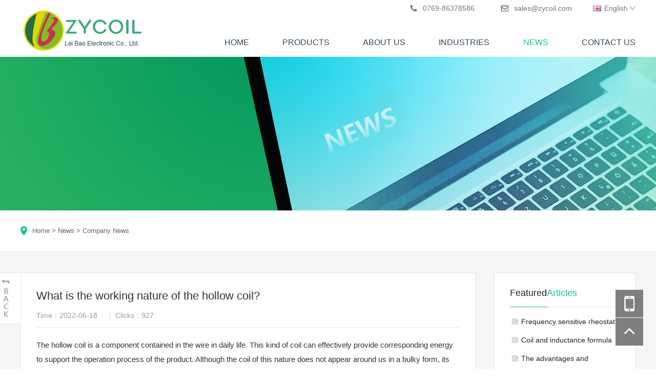

--- FILE ---
content_type: text/html;charset=utf-8
request_url: http://zycoil.com/index.php/News/998.html
body_size: 5098
content:
<!DOCTYPE HTML>
<html>
<head>
<meta charset="utf-8">
<title>What is the working nature of the hollow coil?_Dongguan Leibao Electronics Co., Ltd</title>
<meta name="Keywords" content="What,the,working,nature,hollow,coil,The,hollow,coil">
<meta name="Description" content="The hollow coil is a component contained in the wire in daily life. This kind of coil can effectively provide corresponding e">
<link href="/favicon.ico" rel="shortcut icon" type="image/x-icon" />
<link href="/css/style.css" rel="stylesheet">
<script type="text/javascript" src="/js/jquery.js"></script>
<script type="text/javascript">var ey_1564127251 = {"ClosePage":0,"get_url":"\/index.php?m=api&c=Ajax&a=get_arcrank&aid=998","buy_url":"\/index.php?m=user&c=Media&a=media_order_buy&_ajax=1","VideoLogicUrl":"\/index.php?m=api&c=Ajax&a=video_logic&_ajax=1","LevelCentreUrl":"\/index.php?m=user&c=Level&a=level_centre","aid":998};</script>
<script type="text/javascript" src="/public/static/common/js/view_arcrank.js?v=v1.5.3"></script>
</head>
<body>	
<div class="head en">
    <div class="index_content">
        <div class="headLogo">
            <a href="http://www.zycoil.com" class="logo"><img src="/uploads/allimg/20220615/1-220615110521104.png" alt="Dongguan Leibao Electronics Co., Ltd" /></a>
        </div>
        <div class="nav">
            <div class="nav_top">
                <div class="Tel">
                    <ul>
                        <li>
                            <img src="/img/head_i1.png" alt="">
                            <p>0769-86378586</p>
                        </li>
                        <li>
                            <img src="/img/head_i2.png" alt="">
                            <p>sales@zycoil.com</p>
                        </li>
                    </ul>
                </div>
                <div class="LanguageBox">
                    <div class="Language">
                        <div class="lang-selected">
                            <img src="/uploads/allimg/20220615/en.gif" alt=""><span>English</span><i></i>
                        </div>
                        <div class="lang-arrow" id="lang-drop-arrow"></div>
                        <ul class="lang-menu" id="lang-drop-menu">
                                                        <li class="lang-item">
                                <a href="/index.php/cn"><div class="lang-sprites-slide en"></div><span>简体中文</span></a>
                            </li>
                                                        <li class="lang-item">
                                <a href="/index.php/ja"><div class="lang-sprites-slide en"></div><span>日本語版</span></a>
                            </li>
                                                    </ul>
                    </div>
                </div>
                <script>
                    var $selected = $(".lang-selected");
                    var $langmenu = $(".lang-menu");
                    var $language = $(".Language");
                    $selected.click(function () {
                        if ($langmenu.is(':hidden')) {
                            $langmenu.slideDown();
                        }
                        else {
                            $langmenu.slideUp();
                        }
                        $language.mouseleave(function () {
                            $langmenu.slideUp();
                        })
                    })
                </script>
            </div>
            <ul id="nav_menu">
                <li class="nav_menu-item">
                    <a class="top_nav" href="http://www.zycoil.com">Home</a>
                </li>
                                    <li class="nav_menu-item  "><a class="top_nav" href="/index.php/Product/">Products</a></li>
                                    <li class="nav_menu-item  "><a class="top_nav" href="/index.php/AboutUs/">About Us</a></li>
                                    <li class="nav_menu-item  "><a class="top_nav" href="/index.php/Industries/">Industries</a></li>
                                    <li class="nav_menu-item  munehover"><a class="top_nav" href="/index.php/News/">News</a></li>
                                    <li class="nav_menu-item  "><a class="top_nav" href="/index.php/Contact/">Contact Us</a></li>
                            </ul>
        </div>
        <div class="clear"></div>
    </div>
</div>
<div class="n_banner" style="background: url(/uploads/allimg/20220617/1-22061FS25Y26.jpg) top center no-repeat;"></div>
<div class="zhandian"><div class="index_content"><div class="weizhi"> <a href='/' class=''>Home</a> &gt; <a href='/index.php/News/' class=''>News</a> &gt; <a href='/index.php/Company/'>Company News</a></div></div></div>
<div class="mainC">
<div class="mainContent">
<div class="list_box_news">
<div class="list_left_news">
<div class="nNewsfanhui">
<a href="/index.php/News/"><img src="/img/newsback.png"></a>
</div>
<div class="list_contact">
<div class="list_contact_title">
<div class="title">What is the working nature of the hollow coil?</div>
<div class="date">
<span>Time：2022-06-18　</span><span>Clicks：<script type="text/javascript">
    function tag_arcclick(aid)
    {
        // 步骤一:创建异步对象
        var ajax = new XMLHttpRequest();
        // 步骤二:设置请求的url参数,参数一是请求的类型,参数二是请求的url,可以带参数,动态的传递参数starName到服务端
        ajax.open("get", "/index.php?m=api&c=Ajax&a=arcclick&aid="+aid+"&type=view", true);
        // 给头部添加ajax信息
        ajax.setRequestHeader("X-Requested-With","XMLHttpRequest");
        // 如果需要像 HTML 表单那样 POST 数据，请使用 setRequestHeader() 来添加 HTTP 头。然后在 send() 方法中规定您希望发送的数据：
        ajax.setRequestHeader("Content-type","application/x-www-form-urlencoded");
        // 步骤三:发送请求
        ajax.send();
        // 步骤四:注册事件 onreadystatechange 状态改变就会调用
        ajax.onreadystatechange = function () {
            // 步骤五 如果能够进到这个判断 说明 数据 完美的回来了,并且请求的页面是存在的
            if (ajax.readyState==4 && ajax.status==200) {
        　　　　document.getElementById("eyou_arcclick_1766060110_"+aid).innerHTML = ajax.responseText;
          　}
        } 
    }
</script><i id="eyou_arcclick_1766060110_998" class="eyou_arcclick" style="font-style:normal"></i> 
<script type="text/javascript">tag_arcclick(998);</script></span>
</div>
</div>
<div class="contact"><p>The hollow coil is a component contained in the wire in daily life. This kind of coil can effectively provide corresponding energy to support the operation process of the product. Although the coil of this nature does not appear around us in a bulky form, its application range is very wide. Nowadays, our life is inseparable from the support of this product, but the question is what kind of working nature of this coil is? How long can it be used?</p><p><br/></p><p>In daily life, we often use hollow coils, which are widely used and bring great convenience to our lives. Today, a lot of things are done using machinery, so that the work can be done easily. I remember that some common coils were used in the past, but because of its low safety, it was gradually eliminated, and then the hollow coil appeared, which was very convenient. A question that will be considered when purchasing an air-core coil is how long the air-core coil will last.</p><p><br/></p><p>The use time of the hollow coil is generally one to two years, which is under normal use conditions. Sometimes, people will blindly use the hollow coil, so there will be some problems and shorten its use time. When using the hollow coil, we must pay attention to its correct use, so as to avoid problems in the process of use, and no short circuit will cause trouble to customers. When using the hollow coil, you must read the instruction manual carefully, so that you can know what problems to pay attention to and avoid problems during use. The maintenance of the hollow coil can delay its use time. When purchasing, users should go to a regular merchant to buy, so that the quality is more guaranteed.</p></div>
<div id="next">
<div class="fl">
Previous：
<a href="/index.php/News/999.html" title="Next：What is an air core coil? What are the types of hollow coils">What is an air core coil? What are the types of hollow coils</a>
</div>
<div class="fr">
Next：
<a href="/index.php/News/997.html" title="Previous：Understanding the Effect of Differential Mode Inductor Turns">Understanding the Effect of Differential Mode Inductor Turns</a>
</div>
</div>
</div>
</div>
<div class="list_right_news">
<div class="nNewswenzhan">
<div class="nNewswenzhan_til">Featured<strong>Articles</strong></div>
<div class="nNewswenzhan_con">
<a href="/index.php/News/996.html">Frequency sensitive rheostat introduction an</a>
<a href="/index.php/News/995.html">Coil and inductance formula</a>
<a href="/index.php/News/994.html">The advantages and disadvantages of the inte</a>
</div>
</div>
<div class="nNewswenzhan nyzx">
<div class="nNewswenzhan_til">Latest<strong>News</strong></div>
<div class="nNewswenzhan_con">
<a href="/index.php/News/999.html">What is an air core coil? What are the types</a>
<a href="/index.php/News/998.html">What is the working nature of the hollow coi</a>
<a href="/index.php/News/997.html">Understanding the Effect of Differential Mod</a>
<a href="/index.php/News/996.html">Frequency sensitive rheostat introduction an</a>
<a href="/index.php/News/995.html">Coil and inductance formula</a>
<a href="/index.php/News/994.html">The advantages and disadvantages of the inte</a>
</div>
</div>
</div>
<div class="clear"></div>
</div>
</div>
</div>
<!-- End 友情链接 -->	 
<div class="footer">
    <div class="index_content">
        <div class="footerList">
            <div class="footerNav">
                <h2>PRODUCT</h2>
                <ul>
                                        <li><a href="/index.php/Product_3/">Induction Coil</a></li>
                                        <li><a href="/index.php/Product_2/">Transformer Inductor</a></li>
                                        <li><a href="/index.php/Product_4/">Rfid Antenna Coil</a></li>
                                        <li><a href="/index.php/Product_7/">Wireless Charger Coil</a></li>
                                        <li><a href="/index.php/Product_5/"> Air Core Coil</a></li>
                                        <li><a href="/index.php/Product_1/">Bobbin &amp; Ferrite Coil</a></li>
                                    </ul>
            </div>
            <div class="footerNav">
                <h2>ABOUT US</h2>
                <ul>
                                        <li><a href="/index.php/Overview/">Company Overview</a></li>
                                        <li><a href="/index.php/Capacity/">Production Capacity</a></li>
                                        <li><a href="/index.php/Corporate/">Corporate image</a></li>
                                        <li><a href="/index.php/Certificate/">Certificate</a></li>
                                    </ul>
            </div>
            <div class="footerNav">
                <h2>CONTACTS</h2>
                                    <ul>
<li><img src="/img/footerCon_1.png" alt=""><span>+86-769-86378586</span></li>
<li><img src="/img/footerCon_2.png" alt=""><span>sales@zycoil.com</span></li>
<li><img src="/img/footerCon_3.png" alt=""><span>13926862341</span></li>
<li><img src="/img/footerCon_4.png" alt=""><span>373461549</span></li>
<li><img src="/img/footerCon_5.png" alt=""><span>Third Floor Hongli Industrial Building, No.188 Technology East Road, Shijie Town, Dongguan City, Guangdong Province, China</span></li>
</ul>            </div>
            <div class="footerEr">
                <a href="/index.php/Contact/">GET A QUOTE</a>                <img src="/uploads/allimg/20220617/1-22061FRQ0919.png" alt="">
                <p>Online Store</p>
            </div>
        </div>
        <div class="clear"></div>
    </div>
    <div class="footerBottom">
        <div class="index_content">
            <span class="fl">CopyRight © 2022 Zycoil Electronic Co.,Ltd.
 All rights reserved.　<a href="https://beian.miit.gov.cn/" rel="nofollow" target="_blank">粤ICP备12040584号-2</a></span>
            <span class="fr">　　Technical Support：<a href="http://www.dgyijin.com" target="_blank">YiJin</a></span>
            <div class="clear"></div>
        </div>
    </div>
</div>
<!-- End 底部 -->
<script type="text/javascript" src="/js/index.js"></script>	
<!--浮动在线客服开始 -->
<div class="floating_ck">
    <dl>
        <dd class="index_mobile">
            <span><i style="background: url(/uploads/allimg/20220617/1-22061FRQ0919.png);"></i></span>
        </dd>
        <dd class="return">
            <span onClick="gotoTop();return false;"></span>
        </dd>
    </dl>
</div>
<!--浮动在线客服结束 -->
<script type="text/javascript" src="/public/static/common/js/footprint.js?v=v1.5.3"></script>
<script type="text/javascript">footprint_1606269933('998', '');</script>
</body>
</html>


--- FILE ---
content_type: text/css
request_url: http://zycoil.com/css/style.css
body_size: 10627
content:
@charset "utf-8";
/* CSS Document */
body {padding:0;margin:0;font-size:14px;font-family:"Arial";color:#212121;}
a{color:#212121;text-decoration:none;}
a:hover{color:#12C48B;text-decoration:none;}
a img{border:none;} 
div,ul,li,p,form,h1,h2,h3,h4,h5,dl,dd,table,tr,contacttd{margin: 0px;}
ul,li{list-style-type: none;padding: 0;}
em{font-style: normal;font-weight: normal;}
video{outline: none;}
.fl {float:left;}
.fr {float:right;}
.clear{clear:both;}
.upfile{border: 1px solid #ccc;height:28px;margin-top:10px;width:98%;}
.index_content{width: 100%;max-width: 1200px;margin: 0 auto;}

/*头部*/
.head{display: block;width: 100%;}
.headLogo{float: left;margin: 17px 0 5px;width: 29%;}
.headLogo img{max-width: 100%;}
.nav{float: right;font-size: 0;position: relative;width: 68%;text-align: right;margin-top: 8px;position: relative;}
.nav .Tel{display: inline-block;vertical-align: middle;margin-right: 124px;}
.nav .Tel li{display: inline-block;margin-left: 51px;}
.nav .Tel img{display: inline-block;vertical-align: middle;margin-right: 10px;}
.nav .Tel p{font-size: 14px;color: #6C767F;display: inline-block;vertical-align: middle;}
.LanguageBox{display: inline-block;vertical-align: top;position: absolute;top: 0;right: 0;}
.Language{display: inline-block;z-index: 99999;background-color: #fff;text-align: left;}
.Language .lang-selected{cursor: pointer;}
.Language .lang-selected img{display: inline-block;vertical-align: middle;margin-right: 6px;}
.Language .lang-selected span{font-size: 14px;color: #6C767F;display: inline-block;vertical-align: middle;}
.Language .lang-selected i{display: inline-block;width: 11px;height: 8px;background: url(/img/head_i3.png) center no-repeat;vertical-align: middle;margin-left: 4px;}
.Language .lang-menu{margin-top: 5px;display: none;}
.Language .lang-menu .lang-item{margin-bottom: 5px;}
.Language .lang-menu .lang-item:last-child{margin-bottom: 0;}
.Language .lang-menu .lang-sprites-slide{width: 16px;height: 11px;display: inline-block;vertical-align: middle;margin-right: 6px;}
.Language .lang-menu .cn{background: url(/img/EN.png) no-repeat;}
.Language .lang-menu .en{background: url(/img/CN.png) no-repeat;}
.Language .lang-menu span{font-size: 14px;color: #6C767F;display: inline-block;vertical-align: middle;}
.Language .lang-menu span:hover{color: #427e19;}
#nav_menu{margin-top: 50px;}
#nav_menu>li{display: inline-block;position: relative;transition: all 0.3s ease-out 0s;margin-right: 8%;}
.ja #nav_menu>li{margin-right: 3%;}
#nav_menu>li:last-child{margin-right: 0;}
#nav_menu>li>a{font-size: 16px;color: #344554;display: inline-block;text-align: center;text-transform: uppercase;}
#nav_menu>li:hover>a{color: #12C48B;}
#nav_menu>li.munehover>a{color: #12C48B;}
#nav_menu li ul{width:199px;position: absolute;top: 80px;background: #fff;display: block!important;box-shadow: 0 6px 10px rgba(0, 0, 0, .1);transition: all 0.3s ease-out 0s;transform: translate3d(0px, 10px, 0px);-moz-transform: translate3d(0px, 10px, 0px);-webkit-transform: translate3d(0px, 10px, 0px);opacity: 0;height: 0px;overflow: hidden;z-index: 999;}
#nav_menu li:nth-child(2) ul{margin-left: -57px;}
#nav_menu li:nth-child(3) ul{margin-left: -57px;}
#nav_menu li:nth-child(4) ul{margin-left: -57px;}
#nav_menu>li:hover ul{opacity: 1;height: auto;visibility: visible;transform: translate3d(0px, 0px, 0px);-moz-transform: translate3d(0px, 0px, 0px);-webkit-transform: translate3d(0px, 0px, 0px);}
#nav_menu li ul li{width: 100%;height: 49px;line-height: 49px;border-bottom: 1px solid rgba(0, 0, 0, .08);}
#nav_menu li ul li a{font-size: 14px;color: #666;height: 49px;line-height: 49px;display: block;text-align: center;}
#nav_menu li ul li a:hover{background: #F2F2F2;color: #333;}

/*动画*/
.slide-main{height: 650px;position:relative;width:100%;background:#666;}
.item{display:block;width:100%;height:5px;position:absolute;z-index:124;bottom:40px;left:0;text-align:center;}
.item a{display:inline-block;width:15px;height:15px;border-radius: 100%;margin-right:10px;background:#000;opacity:1;-moz-opacity:1;filter:alpha(opacity=100);overflow:hidden;opacity: 1;position: relative;}
.item a.cur{background-color: #12C48B;}
.banner_er{position: absolute;z-index: 999;width: 140px;height: 140px;right: 10px;top: 10px;}
.banner_er img{max-width: 100%;}
.banner_er p{font-size: 16px;color: #fff;text-align: center;}
.banner-scroll .prev,.banner-scroll .next{width: 20px;height: 50px;display: inline-block;position: absolute;z-index: 999;top: 0;bottom: 0;margin: auto;opacity: .5;background-size: 100% 100% !important;}
.banner-scroll .prev{cursor: pointer;;background: url(/img/left.png) no-repeat center;left: 5%;}
.banner-scroll .next{cursor: pointer;;background: url(/img/right.png) no-repeat center;right: 5%;}
.banner-scroll .prev:hover{opacity: .9;}
.banner-scroll .next:hover{opacity: .9;}
.slide-box,.slide{display:block;width:100%;height: 650px;overflow:hidden;}
.slide-box{position:relative;}
.slide{display:none;height: 650px;position:relative;position:absolute;z-index:8;}
#bgstylea{background:url(/img/banner1.png) center no-repeat;}
#bgstyleb{background:url(/img/banner2.png) center no-repeat;}
#bgstylec{background:url(/img/banner3.png) center no-repeat;}
#bgstyled{background:url(/img/banner1.png) center no-repeat;}
#bgstylee{background:url(/img/banner5.png) center no-repeat;}
#bgstylef{background:url(/img/banner6.png) center no-repeat;}
.slide a{display:block;width:100%;height: 650px;cursor:pointer;}
.obj-a,.obj-b,.obj-c,.obj-d,.obj-e,.obj-f,.obj-g,.obj-h{position:absolute;z-index:9;left:50%;}
.obj-a,.obj-b,.obj-c,.obj-d,.obj-e,.obj-f,.obj-g,.obj-h{width:1200px;text-align:center;}
.obj-a{top: 89px;margin-left: -600px;}
.obj-b{top: 118px;margin-left: -303px;}
.obj-c{top: 258px;margin-left: -1037px;}
.obj-d{top: 144px;margin-left: -289px;}
.obj-e{top: 233px;margin-left: -1052px;}
.obj-f{top: 178px;margin-left: -316px;}
.obj-g{top: 183px;margin-left: -219px;}
.obj-h{top: 150px;margin-left: -215px;}
.banAnimate .obj-a{display:block;animation-name:baoAni;-webkit-animation:baoAni 0.4s linear 0s normal none;-moz-animation:baoAni 0.4s linear 0s normal none;animation:baoAni 0.4s linear 0s normal none;}
@-webkit-keyframes baoAni{from{opacity:0;left:60%;} to{opacity:1;left:50%;} }
@-moz-keyframes baoAni{from{opacity:0;left:60%;} to{opacity:1;left:50%;} }
@keyframes baoAni{from{opacity:0;left:60%;} to{opacity:1;left:50%;} }
.banAnimate .obj-b{display:block;animation-name:saAni;-webkit-animation:saAni 0.4s linear 0s normal none;-moz-animation:saAni 0.4s linear 0s normal none;animation:saAni 0.4s linear 0s normal none;}
@-webkit-keyframes saAni{from{opacity:0;-webkit-transform:scale(0,0);} to{opacity:1;-webkit-transform:scale(1,1);} }
@-moz-keyframes saAni{from{opacity:0;-moz-transform:scale(0,0);} to{opacity:1;-moz-transform:scale(1,1);} }
@keyframes saAni{from{opacity:0;transform:scale(0,0);} to{opacity:1;transform:scale(1,1);} }
.watch-code.code-show{display:block;animation-name:scode;-webkit-animation:scode 0.3s linear 0s normal none;-moz-animation:scode 0.3s linear 0s normal none;animation:scode 0.3s linear 0s normal none;}
@-webkit-keyframes scode{from{opacity:0;-webkit-transform:scale(1,0);transform-origin:left bottom;} to{opacity:1;-webkit-transform:scale(1,1);transform-origin: left bottom;} }
@-moz-keyframes scode{from{opacity:0;-moz-transform:scale(1,0);transform-origin:left bottom;} to{opacity:1;-moz-transform:scale(1,1);transform-origin:bottom bottom;} }
@keyframes scode{from{opacity:0;transform:scale(1,0);transform-origin:left bottom;} to{opacity:1;transform:scale(1,1);transform-origin: left bottom;} }
.banAnimate .obj-c,.banAnimate .obj-e,.banAnimate .obj-h{display:block;animation-name:saAnic;-webkit-animation:saAnic 0.3s linear 0s normal none;-moz-animation:saAnic 0.3s linear 0s normal none;animation:saAnic 0.3s linear 0s normal none;}
@-webkit-keyframes saAnic{from{opacity:0;left:47%;} to{opacity:1;left:50%;} }
@-moz-keyframes saAnic{from{opacity:0;left:47%;} to{opacity:1;left:50%;} }
@keyframes saAnic{from{opacity:0;left:47%;} to{opacity:1;left:50%;} }
.banAnimate .obj-d,.banAnimate .obj-f,.banAnimate .obj-g{display:block;animation-name:saAnid;-webkit-animation:saAnid 0.3s linear 0s normal none;-moz-animation:saAnid 0.3s linear 0s normal none;animation:saAnid 0.3s linear 0s normal none;}
@-webkit-keyframes saAnid{from{opacity:0;left:53%;} to{opacity:1;left:50%;} }
@-moz-keyframes saAnid{from{opacity:0;left:53%;} to{opacity:1;left:50%;} }
@keyframes saAnid{from{opacity:0;left:53%;} to{opacity:1;left:50%;} }
/*index_banner*/
.index_banner{width: 100%;height: 650px;z-index: 1;position: relative;overflow: hidden;background:url(banner1.png) center no-repeat;}
.index_banner .slide-box{width:100%;height:100%;overflow: hidden;}
.index_banner .slide{width:100%;height:100%;}

.Product{font-size: 0;padding: 130px 0 41px;overflow: hidden;}
.Product .ProductNav{border-bottom: 1px solid #eee;}
.Product .ProductNav h2{font-size: 30px;color: #12C48B;display: inline-block;margin-right: 85px;}
.Product .ProductNav ul{display: inline-block;}
.Product .ProductNav ul li{display: inline-block;border-bottom: 3px solid #fff;padding: 0 9px 12px;margin-right: 25px;}
.Product.ja .ProductNav ul li{margin-right: 15px;}
.Product .ProductNav ul li:hover{border-color: #12C48B;}
.Product .ProductNav ul li:last-child{margin-right: 0;}
.Product .ProductNav ul a{font-size: 14px;color: #6C767F;}
.Product .ProductNav ul a:hover{color: #12C48B;}
.Product .ProductList{margin-top: 51px;}
.ProductList li{display: inline-block;width: 280px;border: 1px solid #eee;box-sizing: border-box;border-radius: 5px;overflow: hidden;margin-right: 26px;margin-bottom: 40px;transition: .5s;}
.ProductList li:hover{border-color: #12C48B;}
.ProductList li:nth-child(4n){margin-right: 0;}
.ProductList .ProductImg{padding: 12px;overflow: hidden;text-align: center;}
.ProductList .ProductImg img{max-width: 100%;transition: .5s;}
.ProductList li:hover .ProductImg img{transform: scale(1.05);}
.ProductList .ProductArt{padding: 2px 12px 32px;overflow: hidden;text-align: center;}
.ProductList .ProductArt p{font-size: 16px;color: #6C767F;transition: .5s;}
.ProductList li:hover .ProductArt p{color: #12C48B;}

.About{font-size: 0;background: url(/img/AboutBg.png) no-repeat center top;padding: 90px 0 55px;overflow: hidden;}
.AboutStrength{text-align: center;margin-bottom: 48px;}
.AboutStrength li{display: inline-block;vertical-align: top;text-align: center;margin-right: 250px;}
.AboutStrength li:last-child{margin-right: 0;}
.AboutStrength li h2{font-size: 56px;color: #fff;font-family: 'DIN';margin-bottom: 21px;}
.AboutStrength li p{font-size: 18px;color: #fff;}
.AboutBox{background: url(/img/About_bg.png) no-repeat center top;padding: 45px 0 119px;}
.AboutLeft{float: left;width: 580px;margin-top: 57px;padding-left: 50px;}
.AboutLeft h3{font-size: 16px;color: #12C48B;margin-bottom: 20px;}
.AboutLeft h2{font-size: 26px;color: #344554;margin-bottom: 18px;}
.AboutLeft p{font-size: 16px;color: #6C767F;line-height: 31px;margin-bottom: 37px;}
.AboutLeft a{display: block;width: 160px;height: 50px;line-height: 50px;text-align: center;border: 1px solid #12C48B;box-sizing: border-box;border-radius: 30px;color: #12C48B;font-size: 16px;transition: .5s;}
.AboutLeft a:hover{background-color: #12C48B;color: #fff;}
.AboutRight{float: right;margin-top: 69px;padding-right: 61px;}
.Service{margin-top: 58px;}
.Service .ServiceTitle h2{font-size: 30px;color: #12C48B;text-align: center;margin-bottom: 10px;}
.Service .ServiceTitle p{font-size: 16px;color: #6C767F;text-align: center;margin-bottom: 70px;}
.ServiceList{text-align: center;}
.ServiceList li{display: inline-block;vertical-align: top;width: 430px;overflow: hidden;text-align: left;margin-bottom: 63px;margin-right: 100px;}
.ServiceList li:nth-child(2n){margin-right: 0;}
.ServiceList li .ServiceImg{width: 117px;height: 117px;overflow: hidden;display: inline-block;vertical-align: middle;margin-right: 18px;}
.ServiceList li .ServiceImg i{display: block;width: 100%;height: 100%;background: no-repeat center #fff;border-radius: 8px;}
.ServiceList li:nth-child(1) .ServiceImg i{background-image: url(/img/Choose_1.png);}
.ServiceList li:nth-child(2) .ServiceImg i{background-image: url(/img/Choose_2.png);}
.ServiceList li:nth-child(3) .ServiceImg i{background-image: url(/img/Choose_3.png);}
.ServiceList li:nth-child(4) .ServiceImg i{background-image: url(/img/Choose_4.png);}
.ServiceList li .ServiceBox{display: inline-block;vertical-align: middle;}
.ServiceList li .ServiceBox h2{font-size: 24px;color: #344554;margin-bottom: 12px;}
.ServiceList li .ServiceBox p{font-size: 16px;color: #6C767F;}

.Markets{font-size: 0;padding: 104px 0 109px;overflow: hidden;}
.MarketsTitle{text-align: center;margin-bottom: 50px;}
.MarketsTitle h2{font-size: 30px;color: #12C48B;margin-bottom: 15px;}
.MarketsTitle p{font-size: 16px;color: #6C767F;}
.MarketsList li{display: inline-block;margin-right: .6%;width: 24.55%;position: relative;overflow: hidden;}
.MarketsList li:last-child{margin-right: 0;}
.MarketsList li .MarketsImg img{max-width: 100%;}
.MarketsList li .MarketsArt{position: absolute;top: 0;left: 0;background-color: rgba(18, 196, 139, 0.5);width: 100%;height: 100%;opacity: 0;transition: .5s;}
.MarketsList li .MarketsArt p{font-size: 20px;color: #fff;text-align: center;margin-top: 155px;}
.MarketsList li:hover .MarketsArt{opacity: 1;}

.News{font-size: 0;overflow: hidden;}
.NewsTitle{text-align: center;margin-bottom: 50px;}
.NewsTitle h2{font-size: 30px;color: #12C48B;margin-bottom: 15px;}
.NewsTitle p{font-size: 16px;color: #6C767F;}
.NewsList li{display: inline-block;width: 370px;margin-right: 45px;vertical-align: top;}
.NewsList li:last-child{margin-right: 0;}
.NewsList li .NewsImg{overflow: hidden;}
.NewsList li .NewsImg img{max-width: 100%;transition: .5s;}
.NewsList li:hover .NewsImg img{transform: scale(1.05);}
.NewsList li .NewsArt{background-color: #eee;padding: 22px 28px 27px;transition: .5s;}
.NewsList li:hover .NewsArt{background-color: #12C48B;}
.NewsList li .NewsArt p{font-size: 24px;color: #344554;line-height: 26px;overflow : hidden;text-overflow: ellipsis;display: -webkit-box;-webkit-line-clamp: 2;-webkit-box-orient: vertical;word-wrap:break-word;transition: .5s;min-height: 52px;}
.NewsList li:hover .NewsArt p{color: #fff;}
.NewsMore a{display: block;width: 160px;height: 50px;line-height: 50px;text-align: center;border: 1px solid #12C48B;box-sizing: border-box;border-radius: 30px;color: #12C48B;font-size: 16px;margin: 89px auto 83px;transition: .5s;}
.NewsMore a:hover{background-color: #12C48B;color: #fff;}

.n_banner{margin: 0 auto;width: 100%;height: 300px;background: url(/img/n_banner.jpg) center no-repeat;position: relative;background-color: #666;}

/*内页内容*/
.mainC{background: #f5f5f5;}
.mainC1{background: #fff;}
.mainContent{margin: 0 auto;max-width:1200px;padding: 25px 0 45px;}
.nAbout .mainContent{padding-top: 25px;}
.mainContent .list_box{position: relative;background-color: #fff;padding: 0 20px 20px;}
.list_content{margin: 20px auto;font-size: 16px;}
.list_content table{border-right: 1px solid #e4e4e4;border-top: 1px solid #e4e4e4;border-collapse:collapse;}
.list_content table td{border-left: 1px solid #e4e4e4;border-bottom: 1px solid #e4e4e4;padding: 10px;}
.list_content table th{border-left: 1px solid #e4e4e4;border-bottom: 1px solid #e4e4e4;padding: 10px;}
.list_top{height: 50px;background: #f7f7f7;}
.list_center{background: rgb(255, 255, 255);padding: 48px 42px;}
.list_pro_center{padding: 0;}
.list_left{float: left;width: 22%;}
.list_left .title{height: 80px;text-indent: 28px;background: #12C48B;line-height: 80px;font-size: 20px;color: #fff;font-weight: normal;font-weight: bold;}
.list_left .clmNav{font-size: 0;border: 1px solid #e4e4e4;border-top: none;position: relative;background: #fff;}
.list_left .clmNav i{display: block;width: 3px;background: #12C48B;position: absolute;left: -1px;top: 0;z-index: 9;}
.list_left .clmNav .clmNav1li{border-top: 1px solid #e4e4e4;}
.list_left .clmNav .clmNav1li>a{height: 58px;text-indent: 28px;font-size: 15px;color: #333;line-height: 58px;background: url(/img/mub02_jt03.png) no-repeat 224px center;display: block;}
.list_left .clmNav .clmNav1li:hover a{background: url(/img/mub02_jt04.png) no-repeat 224px center;color: #12C48B;font-weight: bold;}
.list_left .clmNav .clmNav1li>a.currclass{background: url(/img/mub02_jt04.png) no-repeat 224px center;color: #12C48B;font-weight: bold;}
.list_left .clmNav .clmNav2li>a{display: block;font-size: 13px;color: #666666;height: 36px;line-height: 36px;text-indent: 55px;text-decoration: none;text-overflow: ellipsis;overflow: hidden;white-space: nowrap;}
.list_left .clmNav .clmNav2li>a:hover{color: #12C48B;}
.list_left .clmNav .clmNav2li>a.currclass{color: #12C48B;}
.nTel{border: 1px solid #e4e4e4;margin-top: 20px;padding: 0 19px 20px;margin-bottom: 20px;background: #fff;}
.nTel::after{content: '';display: block;clear: both;}
.nTel h3{font-size: 18px;color: #12C48B;font-weight: normal;height: 59px;line-height: 59px;border-bottom: 1px solid #e4e4e4;margin-bottom: 18px;text-indent: 10px;}
.nTel p{font-size: 14px;color: #333;margin-bottom: 6px;line-height: 24px;padding: 0 5px;}
.nTel p span{display: inline-block;vertical-align: top;max-width: 172px;}
.nTel a{float: right;width: 35px;}
.nTel a img{max-width: 100%;}

.list_right{float: right;width: 75%;padding: 0px 20px 20px;background: rgb(255, 255, 255);box-sizing: border-box;}
.list_top_w{width: 100%;font-size: 16px;height: 60px;color: #222;background: none;border-bottom: 1px solid #dbdbdb;}
.list_top_w .title{margin: 20px 0;text-align: center;padding-bottom: 20px;font-size: 28px;}
/* .list_top_w .weizhi{float: right;font-size: 14px;line-height: 40px;margin-right: 0px;margin-top: 20px;color: #666;}.list_top_w .weizhi a{color: #666;}
.list_top_w .weizhi a:hover{color: #12C48B;} */
.zhandian{width: 100%;border-bottom: 1px solid #eee;position: relative;}
.zhandian .index_content{position: relative;}
.zhandian .weizhi{color: #666;font-size: 13px;background: url(/img/weizhi.png) no-repeat left center;line-height: 80px;padding-left: 23px;}
.zhandian .weizhifr{float: right;}
.n_ProNav .weizhi{position: absolute;right: 0;top: -60px;}
.zhandian .weizhi a{color: #666;}
.zhandian .weizhi a:hover{color: #12C48B;}
.TopNav{float: left;font-size: 0;}
.TopNav .clmNav1li{display: inline-block;}
.TopNav .clmNav1li a{position: relative;font-size: 15px;height: 80px;line-height: 80px;padding: 0px 30px;color: #333;display: block;transition: 0.3s ease 0s;}
.TopNav .clmNav1li a:hover{color: #12C48B;}
.TopNav .clmNav1li a.currclass{color: #12C48B;}
.TopNav .clmNav1li a::before{position: absolute;content: '';left: 50%;bottom: 0px;width: 0%;height: 3px;background-color: none;transition: all .3s;}
.TopNav .clmNav1li a:hover::before{width: 80%;left: 10%;background-color: #12C48B;}
.TopNav .clmNav1li a.currclass::before{width: 80%;left: 10%;background-color: #12C48B;}
.TopNav .clmNav1li a::after{content: "";position: absolute;width: 1px;height: 15px;display: block;background: #ccc;top: 50%;margin-top: -7px;right: 0px;}

/* 内页图片列表 */
.list_contact_img{font-size: 0;margin-top: 30px;}
.list_contact_img > p{font-size: 15px;color: #666;line-height: 33px;}
.list_contact_img ul::after{content: '';display: block;clear: both;}
.list_contact_img li{float: left;margin: 0 1% 2% 1%;position: relative;text-align: center;overflow: hidden;width: 31.33%;transition: .5s;}
.n_Certificate li{width: 23%;}
.n_Industries li{width: 23%;}
.list_contact_img li:hover{box-shadow: 0px 0px 0px 1px rgb(18 196 139 / 20%);}
.list_contact_img li .nylist_pic{overflow: hidden;border: 1px solid #f5f5f5;border-bottom: 0;max-height: 308px;}
.n_Equipment li .nylist_pic{max-height: 201px;}
.list_contact_img li .nylist_pic img{width: 100%;transition: ease-in-out 0.25s all;}
.list_contact_img li:hover .nylist_pic img{ transform:scale(1.1);}
.list_contact_img li .nylist_tit{width: 100%;overflow: hidden;line-height: 46px;font-size: 16px;z-index: 0;position: relative;font: 14px Helvetica Neue,Helvetica,PingFang SC,\5FAE\8F6F\96C5\9ED1,Tahoma,Arial,sans-serif;padding: 15px 10px;box-sizing: border-box;background: #f5f5f5;}
.list_contact_img li:hover .nylist_tit{background-color: #12C48B;color: #fff;}
.list_contact_img li .nylist_tit h2{height: 40px;line-height: 40px;font-weight: bold;color: #3e3e3e;font-size: 20px;overflow: hidden;text-overflow: ellipsis;white-space: nowrap;}
.list_contact_img li .nylist_tit p{font-size: 14px;line-height: 28px;color: #999;overflow : hidden;text-overflow: ellipsis;display: -webkit-box;-webkit-line-clamp: 2;-webkit-box-orient: vertical;word-wrap:break-word;}

/* 内页案例 */
.list_contact_Case{font-size: 0;}
.list_contact_Case li{display: inline-block;width: 50%;padding: 7.5px;box-sizing: border-box;}
.list_contact_Case li a{display: block;border: 1px solid #ebebeb;overflow: hidden;border-radius: 10px;background: #fff;box-shadow: 0 3px 5px -3px rgba(0,0,0,.3);transition: .3s;}
.list_contact_Case li:hover a{box-shadow: 0 2px 6px 2px rgba(0,0,0,.3);}
.list_contact_Case .CaseLeft{float: left;padding-left: 25px;width: 75%;box-sizing: border-box;}
.list_contact_Case li h2{font-size: 20px;font-weight: bold;color: #333;padding: 15px 0;}
.list_contact_Case li:hover h2{color: #12C48B;}
.list_contact_Case li p{font-size: 14px;color: #666;line-height: 26px;margin-bottom: 15px;width: 94%;overflow : hidden;text-overflow: ellipsis;display: -webkit-box;-webkit-line-clamp: 3;-webkit-box-orient: vertical;word-wrap:break-word;}
.list_contact_Case li span{font-size: 16px;color: #4a4a4a;line-height: 26px;padding-bottom: 10px;display: block;}
.list_contact_Case li:hover span{color: #12C48B;}
.list_contact_Case .CaseRight{float: right;padding-right: 25px;width: 25%;box-sizing: border-box;height: 185px;line-height: 185px;}
.list_contact_Case .CaseRight img{width: 100%;display: inline-block;vertical-align: middle;}
.ny_news{width: 100%;overflow: hidden;}
.ny_news1{background: #f5f5f5;padding-bottom: 10px;}
.ny_news p{background: #12C48B url(sj.png) no-repeat 86% center;font-size: 18px;font-weight: bold;color: #fff;line-height: 54px;padding-left: 40px;}
.ny_news1 p{margin-top: 0;}
.ny_news .news_div{height: 70px;position: relative;background: #f5f5f5;margin-bottom: 8px;overflow: hidden;}
.ny_news a.news_div_a {font-size: 13px;position: absolute;top: 6px;left: 82px;white-space: nowrap;text-overflow: ellipsis;overflow: hidden;width: 160px;}
.ny_news a.news_div_a:after {content: "";display: block;width: 249px;height: 69px;position: absolute;left: -82px;top: -6px;z-index: 9999;}
.ny_news .news_div_body {position: absolute;left: 82px;top: 28px;font-size: 12px;color: #666;}
.ny_news .news_div_pic a {height: 54px;width: 72px;display: block;overflow: hidden;position: absolute;top: 8px;left: 4px;}
.ny_news img.news_div_image{width: 72px;height: 54px;transition: 0.2s all;}

/* 内页新闻 */
.list_news{font-size: 0;margin-top: 20px;}
.list_news li{padding: 20px 0;box-sizing: border-box;-webkit-box-sizing: border-box;-moz-box-sizing: border-box;margin-bottom: 20px;border: 1px solid #EEEEEE;border-right: none;border-left: none;background: #fff;-webkit-transition: .6s;-moz-transition: .6s;transition: .6s;}
.list_news li:hover{padding-left: 40px;box-shadow: 0 8px 35px rgba(0, 0, 0, .08);-webkit-transition: .6s;-moz-transition: .6s;transition: .6s;-webkit-transform: translate3d(0, 0, 0);-moz-transform: translate3d(0, 0, 0);transform: translate3d(0, 0, 0);}
/* .list_news li .new_list_row{margin: 0 -15px;} */
.main_newsimg{width: 16.66666667%;height: auto;overflow: hidden;transition: 0.6s;float: left;}
.main_newsimg a{width: 100%;height: 0;padding-bottom: 75%;display: block;position: relative;}
.main_newsimg img{width: 100%;height: auto;transition: 0.6s;position: absolute;top: 50%;transform: translate3d(0, -50%, 0);-moz-transform: translate3d(0, -50%, 0);-webkit-transform: translate3d(0, -50%, 0);transition: 0.6s;-moz-transition: 0.6s;-webkit-transition: 0.6s;}
.main_news_right{height: auto;position: relative;padding-left: 25px;box-sizing: border-box;width: 83.33333%;float: left;}
.main_news_right_content{float: left;-webkit-transition: .6s;-moz-transition: .6s;transition: .6s;padding: 0;width: 73%;}
.main_news_title{width: 100%;box-sizing: border-box;-moz-box-sizing: border-box;-webkit-box-sizing: border-box;margin-bottom: 20px;}
.main_news_title h2{font-size: 18px;color: #333;letter-spacing: 0;line-height: 28px;font-weight: normal;white-space:nowrap; text-overflow:ellipsis;overflow: hidden;}
.list_news li:hover .main_news_title h2{color: #12C48B;}
.main_news_desc{width: 100%;margin-bottom: 20px;font-size: 14px;color: #999999;line-height: 20px;letter-spacing: 0;font-weight: normal;word-break:break-all;overflow : hidden;text-overflow: ellipsis;display: -webkit-box;-webkit-line-clamp: 2;-webkit-box-orient: vertical;word-wrap:break-word;}
.main_news_right_date{text-align: right;float: right;width: 26%;padding: 0 15px;box-sizing: border-box;}
.main_news_right_date p{font-size: 20px;color: #888;letter-spacing: 0;line-height: 30px;font-weight: lighter;position: relative;}
.main_news_right_date p::before{content: '';display: table;width: 37px;height: 11px;background: url(Bitmap.png) no-repeat;position: absolute;bottom: -30px;left: 50%;opacity: 0;-webkit-transition: .6s;-moz-transition: .6s;transition: .6s;}
.main_news_right_date p::after{content: '';display: table;width: 37px;height: 11px;background: url(Bitmap.png) no-repeat;position: absolute;bottom: -30px;left: 50%;-webkit-transition: .6s;-moz-transition: .6s;transition: .6s;}
.list_news li:hover .main_news_right_date p::before{left: 66%;opacity: 1;-webkit-transition: .6s;-moz-transition: .6s;transition: .6s;}
.list_news li:hover .main_news_right_date p::after{left: 66%;opacity: 0;-webkit-transition: .6s;-moz-transition: .6s;transition: .6s;}
.main_news_dowm{width: 100%;-webkit-transition: .6s;-moz-transition: .6s;transition: .6s;}
.main_news_dowm span{font-size: 14px;color: #999999;letter-spacing: 0;line-height: 20px;margin-right: 20px;}
.main_news_dowm span img{position: relative;top: -1px;margin-right: 10px;vertical-align: middle;}
.main_news_dowm span a{color: #999;position: relative;display: inline-block;}
.main_news_dowm span a:hover{color: #12C48B;}
.main_news_dowm span a::before{content: '';display: table;width: 0;height: 2px;position: absolute;bottom: 0;left: 50%;background: transparent;transition: 0.6s;-moz-transition: 0.6s;-webkit-transition: 0.6s;}


/* 新闻内容 */
.list_box_news{padding: 15px 0 30px;}
.list_left_news{width: 74%;float: left;background: #fff;padding: 30px;padding-bottom: 0;box-sizing: border-box;position: relative;border: 1px solid #e5e5e5;}
.list_center_news{width: 100%;}
.list_left_news .nNewsfanhui{position: absolute;top: -1px;left: -58px;z-index: 10;}
.list_left_news .nNewsfanhui img{background-color: #fff;}
.list_right_news{width: 23%;float: right;position: relative;overflow: hidden;}
.list_contact_title{border-bottom: 1px solid #e7e7e7;padding-bottom: 15px;}
.list_left_news .title{font-size: 22px;font-weight: normal;line-height: 30px;display: block;margin-bottom: 15px;color: #333;}
.list_left_news .date span{border-right: 1px dotted #b6b6b6;color: #999;line-height: 14px;padding-right: 10px;margin-right: 10px;display: inline-block;}
.list_left_news .date span:last-child{border: none;}
.list_left_news .contact{margin-top: 20px;line-height: 28px;color: #333;font-size: 15px;}
.list_left_news .contact p{margin-bottom: 10px;}
.list_left_news .contact img{max-width: 100%;}
.list_left_news #next{margin-top: 20px;border-top: 1px solid #e7e7e7;line-height: 70px;}
.list_left_news #next .fl{float: left;border-right: 1px solid #e7e7e7;width: 50%;padding-left: 50px;padding-right: 30px;height: 70px;overflow: hidden;background: url(/img/newsup.png) 30px 29px no-repeat;box-sizing: border-box;}
.list_left_news #next .fr{float: right;text-align: right;width: 50%;padding-left: 30px;padding-right: 50px;height: 70px;overflow: hidden;background: url(/img/newsdown.png) 94% 29px no-repeat;box-sizing: border-box;}
.nNewswenzhan{padding: 30px 30px 20px 30px;background: #fff;border: 1px solid #e5e5e5;}
.nNewswenzhan_til{font-size: 18px;border-bottom: 1px solid #e7e7e7;height: 36px;line-height: 18px;position: relative;}
.nNewswenzhan_til::before{content: "";width: 75px;height: 1px;background: #12C48B;position: absolute;left: 0;bottom: -1px;}
.nNewswenzhan_til strong{color: #12C48B;font-weight: normal;}
.nNewswenzhan_con{margin-top: 10px;line-height: 36px;}
.nNewswenzhan_con a{display: block;background: url(/img/newswenzhagn.png) left center no-repeat;padding-left: 22px;width: 220px;height: 36px;overflow: hidden;box-sizing: border-box;}
.list_right_news .nyzx{margin-top: 10px;}

/* 内页产品中心 */
.list_product_contact{font-size: 0;margin: 20px auto;}
.list_product_contact > p{font-size: 15px;color: #666;line-height: 33px;}
.list_product_contact .border{font-size: 15px;color: #666;line-height: 33px;}
.list_product_contact li{float: left;width: 23.65%;transition: all .5s ease;position: relative;margin-right: 1.8%;background: #fff;overflow: hidden;box-sizing: border-box;margin-bottom: 2%;border: 1px solid #ccc;}
.list_product_contact li:nth-child(4n){margin-right: 0;}
.list_product_contact li .nProductImg{overflow: hidden;position: relative;height: 281px;line-height: 281px;background: #efefef;}
.list_product_contact li .nProductImg img{width: 100%;transition: all .5s ease;vertical-align: middle;}
.list_product_contact li .nProductArt{padding: 10px 20px;transition: all .5s ease;background: #f7f7f7;}
.list_product_contact li:hover .nProductArt{background: #12C48B;}
.list_product_contact li .nProductArt h2{position: relative;overflow: hidden;width: 100%;padding-right: 30px;font-size: 16px;box-sizing: border-box;}
.list_product_contact li .nProductArt h2 span{display: block;width: 100%;padding: 10px 0;overflow: hidden;white-space: nowrap;text-overflow: ellipsis;transition: all .5s ease;}
.list_product_contact li:hover .nProductArt h2{color: #fff;}
.list_product_contact li .nProductArt h2 i{position: absolute;right: 0px;top: 0px;display: block;width: 30px;height: 30px;overflow: hidden;background: url(/img/cp_more.png) no-repeat;background-position: right center;}
.list_product_contact li:hover .nProductArt h2 i{background-position: left center;}
.list_product_contact li .nProductArt p{position: relative;margin-top: 10px;width: 100%;height: 2px;}
.list_product_contact li .nProductArt p::before{content: '';position: absolute;right: 0px;display: block;width: 30px;height: 1px;background: #999;transition: all .5s ease;}
.list_product_contact li:hover .nProductArt p::before{width: 100%;background: #fff;}

/*产品内容页*/
.list_right_product{width: 900px;float: right;}
#list_product_content{width: 100%;overflow: hidden;border: 1px solid #eee;padding: 20px;box-sizing: border-box;background: #fff;}
.products_show_1{display:block;padding-bottom: 40px;margin: 0 auto;}
.show_left{float: left;width:520px;}
.show_right{width:500px;float: right;}
.prodtitle{color: #333;font-size: 17px;line-height: 24px;padding: 15px 0;border-bottom: 1px solid #eee;}
.show_right .d_contact{height: auto;overflow: hidden;line-height: 33px;font-size: 16px;color: #666;margin-top: 15px;}
.show_right .d_contact>p{font-size: 16px;color: #666;line-height: 33px;margin-bottom: 10px;font-weight: bold;}
.show_right .d_contact::-webkit-scrollbar{display:none}
.show_right .cp_color{font-size: 0;}
.show_right .cp_color p{font-size: 18px;color: #000;font-weight: bold;margin-bottom: 10px;}
.show_right .cp_color li{display: inline-block;width: 40px;height: 40px;border: 1px solid #d4d4d4;border-radius: 10px;overflow: hidden;cursor: pointer;margin-right: 5px;}
.show_right .cp_color li:last-child{margin-right: 0;}
.show_right .cp_color li:hover{border: 1px solid #12C48B;}
.show_right .cp_color li img{max-width: 100%;}
.show_right .cp_buy{margin-top: 40px;}
.show_right .cp_buy a{display: block;width: 300px;height: 45px;line-height: 45px;text-align: center;background: #12C48B;color: #fff;font-size: 18px;border-radius: 5px;margin: 0 auto;}

#list_info .detailed{color: #12C48B;height: 50px;line-height: 50px;font-size: 22px;padding-left: 25px;display: block;border: 1px solid;border-left: 5px solid #12C48B;}
#list_product_content .contact{padding: 25px 15px 0 15px;font-size: 16px;line-height: 30px;}

#list_product_content #next{font-size: 14px;padding: 20px;color: #969696;border: none;}

/* 搜索 */
.SearchmainC{background: #f7f7f7;}
.nSearchTitle{padding: 20px 0;line-height: 24px;font-size: 14px;color: #595959}
.nSearchArt li{margin-bottom: 20px;background-color: #fff;transition: .3s;position: relative;}
.nSearchArt li:hover{background: #12C48B;color: #FFF;transition: .3s;-moz-transition: .3s;-webkit-transition: .3s;}
.nSearchArt li a{display: block;font-size: 16px;line-height: 24px;padding: 25px 30px 25px 50px;color: #333;transition: .3s;-moz-transition: .3s;-webkit-transition: .3s;}
.nSearchArt li:hover a{color: #fff;}
.nSearchArt li span{color: #888888;position: absolute;right: 30px;top: 28px;}

/*图片放大镜样式*/
.jqzoom{float:left;border:none;position:relative;padding:0px;cursor:pointer;margin:0px;display:block;}
.jqzoom img{width:520px;max-width:520px;border:solid 1px #eee;}
div.zoomdiv{z-index:100;position:absolute;top:0px;left:0px;display:none;text-align:center;overflow:hidden;width: 520px;height: 300px;}
.jqZoomPup{z-index:10;visibility:hidden;position:absolute;top:0px;left:0px;width:20px;height:20px;border:1px solid #aaa;background:#fff /*url(zoom.png) 50% center no-repeat*/;opacity: 0.5;-moz-opacity: 0.5;-khtml-opacity: 0.5;filter: alpha(Opacity=50);}

/*图片小图预览列表*/
.spec-preview{width:520px;}
.spec-preview:after{content: '';display: block;clear: both;}
.spec-scroll{clear: both;margin-top: 5px;}
.spec-scroll .prev,.spec-scroll .next{border: 1px solid #e3e3e3;display: block;text-align: center;width: 30px;height: 78px;line-height: 78px;cursor: pointer;text-decoration: none;}
.spec-scroll .prev{float: left;background:url(/img/n_left_i2.png) no-repeat center #fff;}
.spec-scroll .next{float: right;background:url(/img/n_right_i2.png) no-repeat center #fff;}
.spec-scroll .prev:hover{background:url(/img/n_left_i1.png) no-repeat center #fff;}
.spec-scroll .next:hover{background:url(/img/n_right_i1.png) no-repeat center #fff;}
.spec-scroll .items{float:left;position:relative;width:450px;height:80px;overflow:hidden;}
.spec-scroll .items ul{position:absolute;width:999px;height:80px;}
.spec-scroll .items ul li{float: left;width: 89px;text-align: center;}
.spec-scroll .items ul li img{border: 1px solid #e3e3e3;width: 78px;height: 78px;cursor: pointer;}
.spec-scroll .items ul li img:hover{border-color: #12C48B;}
.spec-scroll .items ul li img.hover{border-color: #12C48B;}
/* .list-paddingleft-2 li{min-width: 50%;display: inline-block;} */

/*分页*/
.pagination{font-size: 14px;color: #212121;padding: 10px 0;}
.pagination li{color: #fff;background: #fff;margin: 0px 5px;border: 1px solid #dcdddd;display: inline-block;text-align: center;text-decoration: none;font-size: 14px;padding: 5px 10px;}
.pagination li.active{background: #12C48B;border: 1px solid #fff;color: #fff;font-weight: bold;text-align: center;}
.pagination li.active a{color: #fff;}


/* 联系我们 */
.lx_box{padding: 20px;}
.lxtop{border-radius: 3px;background: #f1f1f1;}
.lxtop img{float: left;}
.lxtop p{font-size: 16px;line-height: 35px;padding: 25px 30px 0 430px;color: #383737;}
.lxtop p span{display: block;color: #222;font-size: 18px;line-height: 50px;}
.lxcon{width: 48.2%;display: inline-block;}
.lxcon .lxcontil h2{font-size: 33px;color: #000;margin-bottom: 35px;}
.lxcon .lxcontil p{font-size: 17px;color: #7c6f73;line-height: 24px;margin-bottom: 50px;}
.lxzxly .lxcontil{font-size: 30px;color: #000;font-weight: bold;margin-bottom: 35px;}
.lxcon .list_contact li{display: inline-block;margin: 10px 19px 20px;width: 475px !important;min-width: auto;padding: 25px 0 20px 19px;box-shadow: 0 0 5px #dadadacc;}
.lxzxly{width: 47%;vertical-align: top;float: right;border:  1px solid #e5e2e3;box-sizing: border-box;padding: 15px;}
.lxzxly .lxcontil{color: #333;}
.lxzxly form ul li{margin-bottom: 18px;width: 100%;}
.lxzxly form ul li p{font-size: 16px;color: #7c6f73;margin-bottom: 5px;}
.lxzxly form ul li p span{color: #f00;display: inline-block;margin-left: 5px;}
.lxzxly form ul li div:last-child{margin-right: 0;}
.lxzxly form ul li div span{font-size: 14px;margin-top: 3px;display: inline-block;}
.lxzxly form ul li input{margin-left: 0;padding-left: 9px;font-family: 'Calibri';font-size: 14px;border: none;height: 40px;line-height: 40px;color: #666;outline: none;border: 1px solid #eaeaea;width: 100%;box-sizing: border-box;background: #fafafa;}
.lxzxly form ul li textarea{margin-left: 0;padding: 8px;font-family: 'Calibri';font-size: 14px;border: none;resize: none;height: 130px;width: 100%;color: #666;box-sizing: border-box;outline: none;border: 1px solid #eaeaea;background: #fafafa;}
.lxzxly form ul .formyzm input{width: 253px;}
.lxzxly form ul .formyzm img{margin-left: 15px;width: 80px;height: 35px;vertical-align: middle;}
.lxzxly form ul li input.submit{background: #12C48B;height: 40px !important;line-height: 40px;color: #fff;width: 150px !important;cursor: pointer;margin-bottom: 0;padding: 0;}
.lxzxly form ul li:last-child{margin-bottom: 0;}
.lxmap{margin-top: 25px;}
.lxmap #map{width: 100%;height: 500px;}
.lxmap #map .amap-icon img{width: 25px;height: 34px;}

/*右边浮动*/
.floating_ck{position:fixed;right:0px;z-index:99999999;bottom: 45px;right: 25px;}
.floating_ck .index_mobile{width: 54px;height: 54px;background: url(/img/mobile.png) 100% 0% no-repeat;cursor: pointer;transition: all 0.5s ease-out;display: block;margin-bottom: 1px;position: relative;}
.floating_ck .index_mobile:hover{background: url(/img/mobile.png) no-repeat;}
.floating_ck .index_mobile span{position: absolute;left: -120px;top: 0;width: 120px;height: 120px;background-color: #12C48B;border-bottom: solid 1px #12C48B;display: none;transition: .5s;}
.floating_ck .index_mobile:hover span{display: block;}
.floating_ck .index_mobile span i{background-image: url(/img/mobile.jpg);display: block;width: 110px;height: 110px;margin: auto;margin-top: 6px;z-index: 10;background-size: 100% 100% !important;}
.floating_ck .return span{width: 54px;height: 54px;background: url(/img/goTop.png) 100% 0% no-repeat;cursor: pointer;transition: all 0.5s ease-out;display: block;}
.floating_ck .return:hover span{background: url(/img/goTop.png) no-repeat;}

/*footer*/
.footer{width: 100%;font-size: 0;overflow: hidden;background: url(/img/Footer_bg.png) no-repeat center top #eaf7f0;padding-top: 50px;}
.footerNav{float: left;}
.footerNav h2{font-size: 18px;color: #12C48B;margin-bottom: 23px;margin-right: 205px;}
.footerNav li{font-size: 16px;color: #6C767F;margin-bottom: 14px;max-width: 335px;}
.footerNav:nth-child(3) li{font-size: 14px;margin-bottom: 10px;}
.footerNav li a{color: #6C767F;}
.footerNav li:hover a{color: #12C48B;}
.footerNav li img{vertical-align: top;margin-right: 6px;}
.footerNav li span{display: inline-block;max-width: 241px;line-height: 22px;}
.footerEr{float: right;margin-right: 20px;}
.footerEr a{width: 134px;height: 38px;background-color: #12C48B;border-radius: 30px;font-size: 14px;color: #fff;display: block;text-align: center;line-height: 38px;margin-bottom: 23px;}
.footerEr img{margin-bottom: 15px;width: 134px;}
.footerEr p{font-size: 14px;color: #6C767F;text-align: right;}
.footer .footerBottom{height: 71px;line-height: 71px;background-color: #12C48B;margin-top: 31px;}
.footer .footerBottom span{font-size: 13px;color: #fff;display: inline-block;}
.footer .footerBottom span a{color: #fff;}

--- FILE ---
content_type: application/javascript
request_url: http://zycoil.com/js/index.js
body_size: 6043
content:
// 导航
var timeout         = 500;
var closetimer		= 0;
var ddmenuitem      = 0;

function jsddm_open()
{	jsddm_canceltimer();
	jsddm_close();
	ddmenuitem = $(this).find('ul').eq(0).css('visibility', 'visible');}

function jsddm_close()
{	if(ddmenuitem) ddmenuitem.css('visibility', 'hidden');}

function jsddm_timer()
{	closetimer = window.setTimeout(jsddm_close, timeout);}

function jsddm_canceltimer()
{	if(closetimer)
	{	window.clearTimeout(closetimer);
		closetimer = null;}}

$(document).ready(function()
{	$('#nav_menu > li').bind('mouseover', jsddm_open);
	$('#nav_menu > li').bind('mouseout',  jsddm_timer);});

document.onclick = jsddm_close;



(function($) {
    $.fn.jCarouselLite = function(o) {
        o = $.extend({
            btnPrev: null,
            btnNext: null,
            btnGo: null,
            mouseWheel: false,
            speed: 900,
            easing: null,
            vertical: false,
            circular: true,
            visible: 5,
            start: 0,
            scroll: 1,
            beforeStart: null,
            afterEnd: null
        },
        o || {});
        return this.each(function() {
            var b = false,
            animCss = o.vertical ? "top": "left",
            sizeCss = o.vertical ? "height": "width";
            var c = $(this),
            ul = $("ul", c),
            tLi = $("li", ul),
            tl = tLi.size(),
            v = o.visible;
            if (o.circular) {
                ul.prepend(tLi.slice(tl - v - 1 + 1).clone()).append(tLi.slice(0, v).clone());
                o.start += v
            }
            var f = $("li", ul),
            itemLength = f.size(),
            curr = o.start;
            c.css("visibility", "visible");
            f.css({
                overflow: "hidden",
                float: o.vertical ? "none": "left"
            });
            ul.css({
                margin: "0",
                padding: "0",
                position: "relative",
                "list-style-type": "none",
                "z-index": "1"
            });
            c.css({
                overflow: "hidden",
                position: "relative",
                "z-index": "2",
                left: "0px"
            });
            var g = o.vertical ? height(f) : width(f);
            var h = g * itemLength;
            var j = g * v;
            f.css({
                width: f.width(),
                height: f.height()
            });
            ul.css(sizeCss, h + "px").css(animCss, -(curr * g));
            c.css(sizeCss, j + "px");
            if (o.btnPrev) $(o.btnPrev).click(function() {
                return go(curr - o.scroll)
            });
            if (o.btnNext) $(o.btnNext).click(function() {
                return go(curr + o.scroll)
            });
            if (o.btnGo) $.each(o.btnGo,
            function(i, a) {
                $(a).click(function() {
                    return go(o.circular ? o.visible + i: i)
                })
            });
            if (o.mouseWheel && c.mousewheel) c.mousewheel(function(e, d) {
                return d > 0 ? go(curr - o.scroll) : go(curr + o.scroll)
            });
            if (o.auto) setInterval(function() {
                go(curr + o.scroll)
            },
            o.auto + o.speed);
            function vis() {
                return f.slice(curr).slice(0, v)
            };
            function go(a) {
                if (!b) {
                    if (o.beforeStart) o.beforeStart.call(this, vis());
                    if (o.circular) {
                        if (a <= o.start - v - 1) {
                            ul.css(animCss, -((itemLength - (v * 2)) * g) + "px");
                            curr = a == o.start - v - 1 ? itemLength - (v * 2) - 1 : itemLength - (v * 2) - o.scroll
                        } else if (a >= itemLength - v + 1) {
                            ul.css(animCss, -((v) * g) + "px");
                            curr = a == itemLength - v + 1 ? v + 1 : v + o.scroll
                        } else curr = a
                    } else {
                        if (a < 0 || a > itemLength - v) return;
                        else curr = a
                    }
                    b = true;
                    ul.animate(animCss == "left" ? {
                        left: -(curr * g)
                    }: {
                        top: -(curr * g)
                    },
                    o.speed, o.easing,
                    function() {
                        if (o.afterEnd) o.afterEnd.call(this, vis());
                        b = false
                    });
                    if (!o.circular) {
                        $(o.btnPrev + "," + o.btnNext).removeClass("disabled");
                        $((curr - o.scroll < 0 && o.btnPrev) || (curr + o.scroll > itemLength - v && o.btnNext) || []).addClass("disabled")
                    }
                }
                return false
            }
        })
    };
    function css(a, b) {
        return parseInt($.css(a[0], b)) || 0
    };
    function width(a) {
        return a[0].offsetWidth + css(a, 'marginLeft') + css(a, 'marginRight')
    };
    function height(a) {
        return a[0].offsetHeight + css(a, 'marginTop') + css(a, 'marginBottom')
    }
})(jQuery);



$(function() {
$(".index_partner #botton-scroll").jCarouselLite({
auto: 2500,
btnNext: ".index_partner .c_next",
btnPrev: ".index_partner .c_prev"
});

});

$(function () {
$('#top-menu li').hover(

function () {$('ul', this).slideDown(200);}, 
function () {$('ul', this).slideUp(200);
});
});

$(function () {
$(".click").click(function(){
$("#panel").slideToggle("slow");
$(this).toggleClass("active"); return false;
}); 
});

$(function () {
$('.fade').hover(
function() {$(this).fadeTo("slow", 0.5);},
function() {$(this).fadeTo("slow", 5);
});
});//一流素材网www.16sucai.com



//动画

var UA = window.navigator.userAgent,IsAndroid = (/Android|HTC/i.test(UA)),IsIPad = !IsAndroid && /iPad/i.test(UA),IsIPhone = !IsAndroid && /iPod|iPhone/i.test(UA),IsIOS = IsIPad || IsIPhone,clearAnimatea = null;
var testStyle=document.createElement('div').style,
camelCase=function(str){
    return str.replace(/^-ms-/, "ms-").replace(/-([a-z]|[0-9])/ig, function(all, letter){
        return (letter+"").toUpperCase();
    });
},
cssVendor=(function(){
    var ts=testStyle,
        cases=['-o-','-webkit-','-moz-','-ms-',''],i=0;
    do {
        if(camelCase(cases[i]+'transform') in ts){
            return cases[i];
        }
    } while(++i<cases.length);
    return '';
})(),
transitionend=(function(){
    return ({
        '-o-':'otransitionend',
        '-webkit-':'webkitTransitionEnd',
        '-moz-':'transitionend',
        '-ms-':'MSTransitionEnd transitionend',
        '':'transitionend'
    })[cssVendor];
})(),
isCSS = function(property){
    var ts=testStyle,
        name=camelCase(property),
        _name=camelCase(cssVendor+property);
    return (name in ts) && name || (_name in ts) && _name || '';
};
var liebaoBrowser = {
    domAnimation: function(ele){
        ele.detBtn.hover(function(){
            $(this).addClass('btn-hover');
        },function(){
            $(this).removeClass('btn-hover');
        });
        ele.navhover.hover(function(){
            $(this).find("i").addClass('nav-hover');
        },function(){
            $(this).find("i").removeClass('nav-hover');
        });
        ele.downBtn.hover(function(){
            $(this).addClass('down-btn');
        },function(){
            $(this).removeClass('down-btn');
        });
        ele.watchLb.hover(function(){
            ele.code.addClass('code-show').show();
        },function(){
            ele.code.removeClass('code-show').hide();
        });
        ele.fnLi.hover(function(){
            var radiusEle = $(this).find('div');
            $(this).addClass('span-img');
            if(ele.aniMation){
                radiusEle.addClass('zoom');
            }else{
                radiusEle.show();
            }
        },function(){
            var radiusEle = $(this).find('div');
            $(this).removeClass('span-img');
            if(ele.aniMation){
                radiusEle.removeClass('zoom');
            }else{
                radiusEle.hide();
            }
        });
    },
    banSlide: function(item,time,ele,speed){
        clearTimeout(clearAnimatea);
        var length = ele.slide.length- 1;
        /*自动播放*/
        function autoPlay() {
            item++;
            if (item == length+1) {
                item = 0;
                aniObj(item);
            }else{
                aniObj(item);
            }
            spanCur(item);
            clearAnimatea = setTimeout(autoPlay, time);
        }
        clearAnimatea = setTimeout(autoPlay, time);
        /*点击切换动画*/
        function slidePrev(e){
            e.preventDefault();
            if(!ele.slide.is(':animated')){
                if (item == 0) {
                    item = length;
                    aniObj(item);
                } else {
                    item--;
                    aniObj(item);
                }
                spanCur(item);
            }
        };
        function slideNext(e){
            e.preventDefault();
            if(!ele.slide.is(':animated')){
                if (item == length) {
                    item = 0;
                    aniObj(item);
                } else {
                    item++;
                    aniObj(item);
                }
                spanCur(item);
            }
        };
        /* 点击切换动画 */
        ele.slideCur.click(function() {
            clearTimeout(clearAnimatea);
            ele.slideCur.removeClass('cur');
            $(this).addClass('cur');
            item = $(this).index();
            if (item <= length) {
                aniObj(item);
            }
        });
        /*执行动画方法*/
        function aniObj(getNum){
            ele.slide.hide().css({ opacity: 0.5,zIndex: 0});
            ele.slide.eq(getNum).show().stop(true,true).animate({opacity:1,zIndex:8},speed);
            if(ele.aniMation){
                ele.slide.removeClass('banAnimate');
                ele.slide.eq(getNum).addClass('banAnimate');
            }
        }
        /*当前动画指示*/
        function spanCur(eqNum) {
            ele.slideCur.removeClass('cur');
            ele.slideCur.eq(eqNum).addClass('cur');
        }
        /* 触发执行事件 */
        ele.prev.click(slidePrev);
        ele.next.click(slideNext);
        /* 手机上执行touch事件 */
        if(IsIOS || IsAndroid){
            var touchMain = document.getElementById('touchMain');
            var page = {
                x:0,
                y:0
            }
            var touched;
            touchMain.addEventListener('touchstart',function(e){
                clearTimeout(clearAnimatea);
                page.x = e.changedTouches[0].pageX;
                page.y = e.changedTouches[0].pageY;
            });
            touchMain.addEventListener('touchend',function(e){
                var pageX = e.changedTouches[0].pageX-page.x;
                var pageY = e.changedTouches[0].pageY-page.y;
                if(Math.abs(pageX)>50){
                    if(pageX>0){
                        slidePrev(e);
                    }else{
                        slideNext(e);
                    }
                }
                clearAnimatea = setTimeout(autoPlay, time);
                touched=null;
            });
            /* 防止阻止touchend事件 */
            touchMain.addEventListener('touchmove',function(e){
                if(null==touched){
                    var pageX = e.changedTouches[0].pageX-page.x;
                    var pageY = e.changedTouches[0].pageY-page.y;
                    touched=Math.abs(pageX-page.x)<Math.abs(pageY-page.y);
                }
                if(!touched)e.preventDefault();
            });
        }else{
            /*滑过主体区域停止动画*/
            ele.stopAnimte.hover(function() {
                clearTimeout(clearAnimatea);
            }, function() {
                clearAnimatea = setTimeout(autoPlay, time);
            });
        }
        /*初始化动画*/
        ele.slide.eq(0).show().addClass('banAnimate');
    },
    maxImgInit: function(ele){
        if(ele.windowMain.width()>760){
            ele.maxImg.hover(function(){
                if(ele.aniMation){
                    $(this).addClass('aniimgstyle');
                }else{
                    $(this).addClass('imgstyle');
                }
            },function(){
                if(ele.aniMation){
                    $(this).removeClass('aniimgstyle');
                }else{
                    $(this).removeClass('imgstyle');
                }
            });
        }else{
            return false;
        }
    },
    windowEvent: function(ele){
        if(!IsIOS && !IsAndroid){
            if(ele.windowMain.height() < 640){
                ele.downlaodMain.removeClass('position');
                ele.downlaodMain.addClass('padding');
            }else{
                ele.downlaodMain.removeClass('padding');
                ele.downlaodMain.addClass('position');
            }
        }
    },
    flipObj: function(ele,time){
        if(!IsIOS && !IsAndroid){
            setTimeout(function(){
                if(ele.aniMation){
                    ele.codeImg.show().addClass('flip');
                    ele.phoneImg.hide();
                }else{
                    ele.codeImg.show();
                    ele.phoneImg.hide();
                }
            },time);
            ele.phoneImg.click(function(){
                ele.phoneImg.hide().removeClass('flip');
                ele.codeImg.show().addClass('flip');
            });
            ele.codeImg.click(function(){
                ele.codeImg.hide().removeClass('flip');
                ele.phoneImg.show().addClass('flip');
            });
        }else{
            $('.pc-download').css({position:'absolute',left:'0',zIndex:'11',top:'156px;'});
            $('.phone-download').css({position:'absolute',left:'0',zIndex:'12',top:'-156px'});
        }
    },
    staJS: function(){
        $(document).on('click','a',function(e){
            var statData = $(this).attr('stat');
            try {
                _hmt.push(['_trackEvent',statData, 'webLB', 'click', 'download',statData]);
            } catch (e) {}
        });
    },
    init: function(ele){
        liebaoBrowser.banSlide(0,3500,ele,500);
        liebaoBrowser.domAnimation(ele);
        liebaoBrowser.windowEvent(ele);
        liebaoBrowser.maxImgInit(ele);
        ele.windowMain.on('resize',function(){
            liebaoBrowser.windowEvent(ele);
            liebaoBrowser.maxImgInit(ele);
        });
        liebaoBrowser.flipObj(ele,2000);
        liebaoBrowser.staJS();
    }
};
$(function(){
    var domEle = {
		navhover: $('.nav-main a'), detBtn: $('.details'),
		maxImg: $('.news-img'), fnLi: $('.ft-list li'), 
		aniMation: isCSS('animation'), watchLb: $('#watch-lb'), 
		code: $('.watch-code'), 
		downBtn: $('.beta-info a'), 
		downlaodMain: $('.downlaod-main'), 
		windowMain: $(window), 
		bodyEle: $('body'), 
		stopAnimte: $('.slide,.prev,.next,.item'), 
		prev: $('.prev'),
		next: $('.next'), 
		slide: $('.slide'), 
		slideCur: $('.item a'),
		phoneImg: $('.phone-img'),
		codeImg: $('.code-img') 
	};
	domEle.downlaodMain.show();
	liebaoBrowser.init(domEle);
});


//在线咨询


/**
* JavaScript脚本实现回到页面顶部示例
* @param acceleration 速度
* @param stime 时间间隔 (毫秒)
**/
function gotoTop(acceleration,stime) {
   acceleration = acceleration || 0.1;
   stime = stime || 10;
   var x1 = 0;
   var y1 = 0;
   var x2 = 0;
   var y2 = 0;
   var x3 = 0;
   var y3 = 0; 
   if (document.documentElement) {
       x1 = document.documentElement.scrollLeft || 0;
       y1 = document.documentElement.scrollTop || 0;
   }
   if (document.body) {
       x2 = document.body.scrollLeft || 0;
       y2 = document.body.scrollTop || 0;
   }
   var x3 = window.scrollX || 0;
   var y3 = window.scrollY || 0;
 
   // 滚动条到页面顶部的水平距离
   var x = Math.max(x1, Math.max(x2, x3));
   // 滚动条到页面顶部的垂直距离
   var y = Math.max(y1, Math.max(y2, y3));
 
   // 滚动距离 = 目前距离 / 速度, 因为距离原来越小, 速度是大于 1 的数, 所以滚动距离会越来越小
   var speeding = 1 + acceleration;
   window.scrollTo(Math.floor(x / speeding), Math.floor(y / speeding));
 
   // 如果距离不为零, 继续调用函数
   if(x > 0 || y > 0) {
       var run = "gotoTop(" + acceleration + ", " + stime + ")";
       window.setTimeout(run, stime);
   }
}

//新闻资讯

function setTab(name,cursel,n){
for(i=1;i<=n;i++){
var menu=document.getElementById(name+i);
var con=document.getElementById("con_"+name+"_"+i);
menu.className=i==cursel?"hover":"";
con.style.display=i==cursel?"block":"none";
}
}


//产品分类
// var menuids=["suckertree1"] //Enter id(s) of SuckerTree UL menus, separated by commas
// function buildsubmenus(){
// for (var i=0; i<menuids.length; i++){
//   var ultags=document.getElementById(menuids[i]).getElementsByTagName("ul")
//     for (var t=0; t<ultags.length; t++){
//     ultags[t].parentNode.getElementsByTagName("a")[0].className="subfolderstyle"
//     ultags[t].parentNode.onmouseover=function(){
//     this.getElementsByTagName("ul")[0].style.display="block"
//     }
//     ultags[t].parentNode.onmouseout=function(){
//     this.getElementsByTagName("ul")[0].style.display="none"
//     }
//     }
//   } 
// }

// if (window.addEventListener)
// window.addEventListener("load", buildsubmenus, false)
// else if (window.attachEvent)
// window.attachEvent("onload", buildsubmenus)

--- FILE ---
content_type: application/javascript
request_url: http://zycoil.com/public/static/common/js/view_arcrank.js?v=v1.5.3
body_size: 2876
content:
// 文档阅读AJAX
function ey_1564127378() {
    var JsonData = ey_1564127251;
    var get_url = JsonData.get_url;
    var ClosePage = JsonData.ClosePage;

    // 步骤一:创建异步对象
    var ajax = new XMLHttpRequest();
    //步骤二:设置请求的url参数,参数一是请求的类型,参数二是请求的url,可以带参数,动态的传递参数starName到服务端
    ajax.open("post", get_url, true);
    // 给头部添加ajax信息
    ajax.setRequestHeader("X-Requested-With", "XMLHttpRequest");
    // 如果需要像 HTML 表单那样 POST 数据，请使用 setRequestHeader() 来添加 HTTP 头。然后在 send() 方法中规定您希望发送的数据：
    ajax.setRequestHeader("Content-type", "application/x-www-form-urlencoded");
    //步骤三:发送请求+数据
    ajax.send('_ajax=1');
    //步骤四:注册事件 onreadystatechange 状态改变就会调用
    ajax.onreadystatechange = function () {
        //步骤五 请求成功，处理逻辑
        if (ajax.readyState == 4 && ajax.status == 200) {
            var json = ajax.responseText;
            var res = JSON.parse(json);
            if (0 == res.code) {
                if (res.data && res.data.is_login == 0) {
                    window.location.href = res.data.gourl;
                } else {
                    // 不可以查看
                    document.body.innerHTML = "";
                    setTimeout(function () {
                        confirm(res.msg);
                        if (ClosePage) {
                            window.close();
                        } else {
                            var return_url = document.referrer;
                            window.location.href = return_url;
                        }
                    }, 600);
                }
            } else if (1 == res.code) {
                if (res.data.is_admin && 1 == res.data.is_admin) {
                    setTimeout(function () {
                        alert(res.data.msg);
                    }, 1000);
                }
            }
        }
    };
}

ey_1564127378();

// 视频播放逻辑AJAX
function ey_1592981821() {
    var JsonData = ey_1564127251;
    var VideoLogicUrl = JsonData.VideoLogicUrl;
    var aid = JsonData.aid;
    // 步骤一:创建异步对象
    var ajax = new XMLHttpRequest();
    //步骤二:设置请求的url参数,参数一是请求的类型,参数二是请求的url,可以带参数,动态的传递参数starName到服务端
    ajax.open("post", VideoLogicUrl, true);
    // 给头部添加ajax信息
    ajax.setRequestHeader("X-Requested-With", "XMLHttpRequest");
    // 如果需要像 HTML 表单那样 POST 数据，请使用 setRequestHeader() 来添加 HTTP 头。然后在 send() 方法中规定您希望发送的数据：
    ajax.setRequestHeader("Content-type", "application/x-www-form-urlencoded");
    //步骤三:发送请求+数据
    ajax.send('aid=' + aid);
    //步骤四:注册事件 onreadystatechange 状态改变就会调用
    ajax.onreadystatechange = function () {
        //步骤五 请求成功，处理逻辑
        if (ajax.readyState == 4 && ajax.status == 200) {
            var json = ajax.responseText;
            var res = JSON.parse(json);
            if (1 == res.code) {
                if (res.data.status_name) {
                    if (document.getElementById("Mianfei13579")) {
                        document.getElementById("Mianfei13579").innerHTML = res.data.status_name;
                    }
                }
                if (res.data.status_value == 0){
                    document.getElementsByClassName('video-period')[0].innerHTML = '<div class="video-free-now button button-big bg-yellow text-center radius-rounded text-middle">免费</div>';
                }else if (res.data.status_value == 1){
                    if (document.getElementById("BuyOnclick13579")) {
                        document.getElementById("BuyOnclick13579").setAttribute("style", "display: block;");
                        document.getElementById("BuyOnclick13579").setAttribute("onclick", "MediaOrderBuy_1592878548();");
                        document.getElementById("BuyOnclick13579").innerHTML = '立即购买';
                    }
                }else if (res.data.status_value == 3){
                    var html = document.getElementsByClassName('video-period')[0].innerHTML;
                    document.getElementsByClassName('video-period')[0].innerHTML = html+'<a class="video-free-now button button-big bg-yellow text-center radius-rounded text-middle" href="javascript:void(0);" onclick="'+res.data.button_url+'">'+res.data.button+'</a>';
                }else{
                    document.getElementsByClassName('video-period')[0].innerHTML = '<div class="video-free-now button button-big bg-yellow text-center radius-rounded text-middle">VIP</div>';
                }
                if (res.data.play_auth == 1) {
                    //有播放权限
                    if (document.getElementById("Xuexi20210201")) {
                        document.getElementById("Xuexi20210201").setAttribute("style", "display: block;");
                    }

                } else {
                    //没有播放权限
                    if (res.data.status_value != 2) {
                        if (res.data.status_value == 3 && 2 == res.data.vip_status) {

                        } else {
                            if (document.getElementById("BuyOnclick20210201")) {
                                document.getElementById("BuyOnclick20210201").setAttribute("style", "display: block;");
                            }
                        }
                    }
                    if (document.getElementById("video_play_20200520_" + aid)) {
                        document.getElementById("video_play_20200520_" + aid).setAttribute("src", "");
                    }
                }
                if (res.data.button) {
                    var videoButton = document.getElementsByClassName('VideoButton13579');
                    for (var i = 0; i < videoButton.length; i++) {
                        videoButton[i].innerHTML = res.data.button;
                    }
                    if('观看' == res.data.button){
                        document.getElementsByClassName('video-period')[0].innerHTML = '<a class="video-free-now button button-big bg-yellow text-center radius-rounded text-middle" href="'+res.data.button_url+'">立即播放</a>';
                    }
                }
            } else {
                if (document.getElementById("BuyOnclick20210201")) {
                    document.getElementById("BuyOnclick20210201").setAttribute("style", "display: block;");
                }

                // if (document.getElementById("VideoDiv13579")) {
                //     document.getElementById("VideoDiv13579").setAttribute("style", "display: block; width: 100%;");
                // }
                // if (document.getElementById("MsgOnclick13579")) {
                //     document.getElementById("MsgOnclick13579").setAttribute("style", "display: block");
                //     document.getElementById('MsgOnclick13579').innerHTML = res.msg;
                //     document.getElementById("MsgOnclick13579").setAttribute("onclick", "window.location.href='"+res.url+"';");
                // }
                // if (document.getElementsByClassName("VideoButton13579")) {
                //     var videoButton = document.getElementsByClassName('VideoButton13579');
                //     for (var i = 0; i < videoButton.length; i++) {
                //         videoButton[i].innerHTML = res.msg;
                //     }
                // }
            }
        }
    };
}

// 视频购买
function MediaOrderBuy_1592878548() {
    var JsonData = ey_1564127251;
    var BuyUrl = JsonData.buy_url;
    var aid = JsonData.aid;

    // 步骤一:创建异步对象
    var ajax = new XMLHttpRequest();
    //步骤二:设置请求的url参数,参数一是请求的类型,参数二是请求的url,可以带参数,动态的传递参数starName到服务端
    ajax.open("post", BuyUrl, true);
    // 给头部添加ajax信息
    ajax.setRequestHeader("X-Requested-With", "XMLHttpRequest");
    // 如果需要像 HTML 表单那样 POST 数据，请使用 setRequestHeader() 来添加 HTTP 头。然后在 send() 方法中规定您希望发送的数据：
    ajax.setRequestHeader("Content-type", "application/x-www-form-urlencoded");
    //步骤三:发送请求+数据
    ajax.send('aid=' + aid);
    //步骤四:注册事件 onreadystatechange 状态改变就会调用
    ajax.onreadystatechange = function () {
        //步骤五 请求成功，处理逻辑
        if (ajax.readyState == 4 && ajax.status == 200) {
            var json = ajax.responseText;
            var res = JSON.parse(json);
            if (1 == res.code && res.url) {
                window.location.href = res.url;
            } else {
                // 没有登录
                if (document.getElementById('ey_login_id_1609665117')) { // 最新demo的弹窗登录
                    $('#ey_login_id_1609665117').trigger('click');
                } else { // 一般模板
                    var referurl = window.location.href;
                    var url = res.url;
                    if (url.indexOf('?') > -1) {
                        url += '&';
                    } else {
                        url += '?';
                    }
                    url += 'referurl=' + encodeURIComponent(referurl);
                    window.location.href = url;
                }

            }
        }
    };
}

// 跳转至会员升级页面
function LevelCentre_1592878548() {
    var JsonData = ey_1564127251;
    window.location.href = JsonData.LevelCentreUrl;
}

// 点击隐藏遮幕层并播放视频
function PlayVideo(id) {
    document.getElementsByClassName("jw-video-expense")[0].setAttribute("style", "display: none");
    document.getElementById(id).play();
}